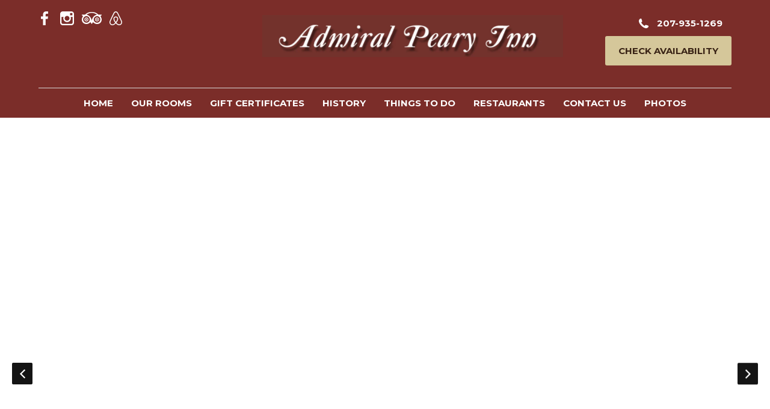

--- FILE ---
content_type: text/html
request_url: https://www.admiralpearyinn.com/Rooms/FlorenceRoom.html
body_size: 6871
content:
<!DOCTYPE html><html lang="en" xml:lang="en"><head><title>Admiral Peary Inn Bed and Breakfast in Fryeburg, ME - Florence Room</title><meta charset="utf-8"/><meta name="description" content=""><meta name="viewport" content="width=device-width, initial-scale=1"><meta property="og:type" content="website"><meta property="og:title" content="Florence Room"><meta property="og:url" content="https://www.admiralpearyinn.com/Rooms/FlorenceRoom.html"><meta name="robots" content="FOLLOW" /><link rel="stylesheet" href="/structure/495685929.css?dts=2025102104"><link rel="stylesheet" href="https://cdnjs.cloudflare.com/ajax/libs/font-awesome/4.7.0/css/font-awesome.css" integrity="sha512-5A8nwdMOWrSz20fDsjczgUidUBR8liPYU+WymTZP1lmY9G6Oc7HlZv156XqnsgNUzTyMefFTcsFH/tnJE/+xBg==" crossorigin="anonymous" referrerpolicy="no-referrer" /><link rel="stylesheet" href="/structure/combined.css?dts=2025102104" /><script src="/structure/combined.js?dts=2025102104"></script><link rel="icon" href="https://d15ed4u3fjdyhh.cloudfront.net/062cd970-5ffa-44eb-a4a4-cecbe51dce92.png" type="image/png"><script type="application/ld+json">{"@context": "http://schema.org","@type": "Hotel","name": "Admiral Peary Inn","identifier": "429EF898-548E-436D-BCFA-E71A6A014644","address": {"@type": "PostalAddress","streetAddress": "27 Elm Street","addressLocality": "Fryeburg","addressRegion": "Maine","postalCode": "04037","addressCountry": "US"},"telephone": "207-935-1269","image": "https://d8qysm09iyvaz.cloudfront.net/subscribers/429EF898-548E-436D-BCFA-E71A6A014644/1/9b4c08fc-a1b7-4625-9b8c-7728c9c99fd0.jpg","url": "www.admiralpearyinn.com"}</script><script data-code="CNHyoNY9xS" data-position="3" data-color="#053E67" data-size="small" data-type="1">var _userway_config = null;(function (currentScript) {let code = currentScript.getAttribute("data-code");let position = currentScript.getAttribute("data-position");let color = currentScript.getAttribute("data-color");let size = currentScript.getAttribute("data-size");let iconType = currentScript.getAttribute("data-type");_userway_config = {account: code, position: position,color: color,size: size,type: iconType};})(document.currentScript);</script><script src="https://cdn.userway.org/widget.js?dts=2025102104" defer></script><!-- Google Tag Manager --><script>(function (w, d, s, l, i) {w[l] = w[l] || []; w[l].push({'gtm.start':new Date().getTime(), event: 'gtm.js'}); var f = d.getElementsByTagName(s)[0],j = d.createElement(s), dl = l != 'dataLayer' ? '&l=' + l : ''; j.async = true; j.src ='https://www.googletagmanager.com/gtm.js?id=' + i + dl; f.parentNode.insertBefore(j, f);})(window, document, 'script', 'dataLayer', 'GTM-W3ZTKRD');</script><!-- End Google Tag Manager --><!-- Google Analytics 4 --><script async src="https://www.googletagmanager.com/gtag/js?id=G-ER4TN2FD9F"></script><script>window.dataLayer = window.dataLayer || [];function gtag() {dataLayer.push(arguments);}gtag('js', new Date());gtag('config', 'G-ER4TN2FD9F', {'linker': {'domains': ['admiralpearyinn.com', 'resnexus.com']}});
  gtag('config', 'UA-33174177-1', {'linker': {'domains': ['admiralpearyinn.com', 'resnexus.com']}});
  gtag('config', 'UA-143514145-49', {'linker': {'domains': ['admiralpearyinn.com', 'resnexus.com']}});</script><!-- End Google Analytics 4 --><!-- Facebook Pixel Code -->
<script>
  !function(f,b,e,v,n,t,s)
  {if(f.fbq)return;n=f.fbq=function(){n.callMethod?
  n.callMethod.apply(n,arguments):n.queue.push(arguments)};
  if(!f._fbq)f._fbq=n;n.push=n;n.loaded=!0;n.version='2.0';
  n.queue=[];t=b.createElement(e);t.async=!0;
  t.src=v;s=b.getElementsByTagName(e)[0];
  s.parentNode.insertBefore(t,s)}(window, document,'script',
  'https://connect.facebook.net/en_US/fbevents.js');
  fbq('init', '2617079031945542');
  fbq('track', 'PageView');
</script>
<noscript><img height="1" width="1" style="display:none"
  src="https://www.facebook.com/tr?id=2617079031945542&ev=PageView&noscript=1"
/></noscript>
<!-- End Facebook Pixel Code -->


<!-- Google Tag Manager -->
<script>(function(w,d,s,l,i){w[l]=w[l]||[];w[l].push({'gtm.start':
new Date().getTime(),event:'gtm.js'});var f=d.getElementsByTagName(s)[0],
j=d.createElement(s),dl=l!='dataLayer'?'&l='+l:'';j.async=true;j.src=
'https://www.googletagmanager.com/gtm.js?id='+i+dl;f.parentNode.insertBefore(j,f);
})(window,document,'script','dataLayer','GTM-W3ZTKRD');</script>
<!-- End Google Tag Manager -->

<style>.allcontent { background-image: url(https://d8qysm09iyvaz.cloudfront.net/system/textures/symphony.png);background-repeat: repeat;background-size: auto;background-position: 0 0; }  .Color1 { color: #7b2d29 !important; } .Color2 { color: #79452f !important; } .Color3 { color: #d5c79a !important; } .Color4 { color: #0068fb !important; } .Color5 { color: #101010 !important; } .Color10 { color:  !important; } .Color11 { color:  !important; } .Color12 { color:  !important; } .Color13 { color:  !important; } .Color14 { color:  !important; } .Color15 { color:  !important; } .Color16 { color:  !important; } .Color17 { color:  !important; } .Color18 { color:  !important; } .Color6 { color: #FFFFFF !important; } .Color7 { color: #EEEFF4 !important; } .Color8 { color: #000000 !important; } .BackgroundColor1 { background-color: #7b2d29 !important; } .BackgroundColor2 { background-color: #79452f !important; } .BackgroundColor3 { background-color: #d5c79a !important; } .BackgroundColor4 { background-color: #0068fb !important; } .BackgroundColor5 { background-color: #101010 !important; } .BackgroundColor10 { background-color:  !important; } .BackgroundColor11 { background-color:  !important; } .BackgroundColor12 { background-color:  !important; } .BackgroundColor13 { background-color:  !important; } .BackgroundColor14 { background-color:  !important; } .BackgroundColor15 { background-color:  !important; } .BackgroundColor16 { background-color:  !important; } .BackgroundColor17 { background-color:  !important; } .BackgroundColor18 { background-color:  !important; } .BackgroundColor6 { background-color: #FFFFFF !important; } .BackgroundColor7 { background-color: #EEEFF4 !important; } .BackgroundColor8 { background-color: #000000 !important; } .Backgroundtransparent {  background-color: #00000000 !important; }</style><link rel="canonical" href="https://www.admiralpearyinn.com/Rooms/FlorenceRoom.html"></head><body class="desktop headerLarge footerLarge"><!-- Google Tag Manager (noscript) --><noscript><iframe src="https://www.googletagmanager.com/ns.html?id=GTM-W3ZTKRD" height="0" width="0" style="display:none;visibility:hidden"></iframe></noscript><!-- End Google Tag Manager (noscript) --><input id="webserver" type="hidden" value="https://resnexus.com/resnexus" /><input id="subscriber-unique-id" type="hidden" value="429EF898-548E-436D-BCFA-E71A6A014644" /><input id="system-domain" type="hidden" value="https://d8qysm09iyvaz.cloudfront.net/" /><input id="website-domain" type="hidden" value="/" /><input type="hidden" id="page-id" value="495685929" /><input type="hidden" id="todays-date-utc" value="" /><div class="header header10">
    <div class="navbar">
    	<div class="infobar">
        <div class="inner">
            <div class="socialbar">
                <a href="https://www.facebook.com/profile.php?id=100095111162196 " target="_blank" aria-label="Facebook"><span class="socialMedia socMedStyle9 socMed1"></span></a> <a href="https://www.instagram.com/admiralpearyinn/" target="_blank" aria-label="Instagram"><span class="socialMedia socMedStyle9 socMed3"></span></a> <a href="https://www.airbnb.com/rooms/1442986943140333185?source_impression_id=p3_1754957280_P3k-kX-uCSf9vo1w" target="_blank" aria-label="TripAdvisor"><span class="socialMedia socMedStyle9 socMed10"></span></a> <a href="https://www.airbnb.com/users/show/276901257" target="_blank" aria-label="AirBnb"><span class="socialMedia socMedStyle9 socMed11"></span></a> 
            </div>
            <div class="logo">
				<a href="/">
					<span><img src="https://d15ed4u3fjdyhh.cloudfront.net/d4c02eaa-1b2d-4771-abcf-eb52c9f11963.webp" alt="Admiral Peary Inn"/></span>			
				</a>
			</div>     
            <div class="callus">
                <a href="tel:2079351269">
                    <img src="https://d8qysm09iyvaz.cloudfront.net/system/icons/bahaus-phone-icon.png" alt="phone"/>
                    <span>207-935-1269</span>
                </a>
            </div>
           <div class="extrabutton">
                 <a href="/">TEXT</a>
          </div>
            <div class="checkavail">
				<a href="https://resnexus.com/resnexus/reservations/book/429EF898-548E-436D-BCFA-E71A6A014644">Check Availability</a>
			</div>
        <div class="extralink">custom header text</div>
        </div>
    </div>
    <div class="mobileinfobar mobileOnly">
        <a class="callus" href="tel:2079351269">
            <img src="https://d8qysm09iyvaz.cloudfront.net/system/icons/cellphone-gray.png" alt="phone"/>
            <span>
				<span class="contact-title">Call Us</span>
            <br /><span class="contact-value">207-935-1269</span>
            </span>
        </a>
        <div class="socialbar">
            <a href="https://www.facebook.com/profile.php?id=100095111162196 " target="_blank" aria-label="Facebook"><span class="socialMedia socMedStyle9 socMed1"></span></a> <a href="https://www.instagram.com/admiralpearyinn/" target="_blank" aria-label="Instagram"><span class="socialMedia socMedStyle9 socMed3"></span></a> <a href="https://www.airbnb.com/rooms/1442986943140333185?source_impression_id=p3_1754957280_P3k-kX-uCSf9vo1w" target="_blank" aria-label="TripAdvisor"><span class="socialMedia socMedStyle9 socMed10"></span></a> <a href="https://www.airbnb.com/users/show/276901257" target="_blank" aria-label="AirBnb"><span class="socialMedia socMedStyle9 socMed11"></span></a> 
        </div>
    </div>
    <div class="navbar2">
        <div class="mobilemenu mobileOnly">
            <div class="mobileMenuLogo">
                <a href="/">
                    <span><img src="https://d15ed4u3fjdyhh.cloudfront.net/d4c02eaa-1b2d-4771-abcf-eb52c9f11963.webp" alt="Admiral Peary Inn"/></span>
				</a>
            </div>
            <div class="icon">
                <div class="menu-wrapper">
                    <div class="headerMenuBars">
                        <div class="bar"></div>
                        <div class="bar"></div>
                        <div class="bar"></div>
                    </div>
                    <div class="menuTitle">Menu</div>
                </div>
            </div>
        </div>
    </div>
    <div class="menu">
         <ul>
		<li><a href="/" class="menuItem"><span class="menuItemText">Home</span></a></li><li class="headerSubmenuHeading"><div onclick="toggleSubMenu(event, $(this))"><a href="/Rooms/" class="menuItem"><span class="menuItemText">Our Rooms</span></a><span class="fa fa-caret-right" aria-hidden="true"></span></div><ul><li><a href="/Rooms/AdmiralsQuartersRoom.html" class="menuItem"><span class="menuItemText">Admiral&#39;s Quarters Room</span></a></li><li><a href="/Rooms/FlorenceRoom.html" class="menuItem"><span class="menuItemText">Florence Room</span></a></li><li><a href="/Rooms/TwoRooms.html" class="menuItem"><span class="menuItemText">Two Rooms</span></a></li><li><a href="/Rooms/PanamaRoom.html" class="menuItem"><span class="menuItemText">Panama Room</span></a></li><li><a href="/Rooms/KonstanzRoom.html" class="menuItem"><span class="menuItemText">Konstanz Room</span></a></li><li><a href="/Rooms/KyotoRoom.html" class="menuItem"><span class="menuItemText">Kyoto Room</span></a></li><li><a href="/Rooms/SerengetiRoom.html" class="menuItem"><span class="menuItemText">Serengeti Room</span></a></li><li><a href="/Rooms/TheEnglishGardenRoom.html" class="menuItem"><span class="menuItemText">The English Garden Room</span></a></li><li><a href="/Rooms/WholeHouse.html" class="menuItem"><span class="menuItemText">Whole House</span></a></li></ul></li><li><a href="https://resnexus.com/resnexus/reservations/book/429EF898-548E-436D-BCFA-E71A6A014644/GiftCertificates" target="_blank" class="menuItem"><span class="menuItemText">Gift Certificates</span></a></li><li><a href="/History.html" class="menuItem"><span class="menuItemText">History</span></a></li><li><a href="/ThingstoDo/" class="menuItem"><span class="menuItemText">Things to Do</span></a></li><li><a href="/Restaurants.html" class="menuItem"><span class="menuItemText">Restaurants</span></a></li><li><a href="/ContactUs.html" class="menuItem"><span class="menuItemText">Contact Us</span></a></li><li><a href="/Gallery.html" class="menuItem"><span class="menuItemText">Photos </span></a></li>
	</ul>
       
    </div>
</div>
</div>
<div class="allcontent"><div class="content-component c1123437030 component  layoutMiddle layoutLeft" id="c1123437030"><div class="contentInnerDiv"><div class="room-information-widget c1203341735 component element layout1 layoutDefaultSlider arrowOption1 autoplayEnabled slideSpeed_5 rowItems_1" id="c1203341735"><div class="roomContent"><div class="ScrollArea"><div class="slideContainer"><img data-lazy="https://d8qysm09iyvaz.cloudfront.net/subscribers/429EF898-548E-436D-BCFA-E71A6A014644/7/6d1ecb50-ff27-4705-96be-1d9e16fc1bbe.jpg" alt="Florence Room Picture 1" data-name="Florence Room Picture 1"></div><div class="slideContainer"><img data-lazy="https://d8qysm09iyvaz.cloudfront.net/subscribers/429EF898-548E-436D-BCFA-E71A6A014644/7/34d4e8ea-ae89-407b-94c3-b190983da5c0.jpg" alt="Florence Room Picture 2" data-name="Florence Room Picture 2"></div><div class="slideContainer"><img data-lazy="https://d8qysm09iyvaz.cloudfront.net/subscribers/429EF898-548E-436D-BCFA-E71A6A014644/7/17192d5c-72a0-4466-ab1d-1d816dd72494.jpg" alt="Florence Room Picture 3" data-name="Florence Room Picture 3"></div><div class="slideContainer"><img data-lazy="https://d8qysm09iyvaz.cloudfront.net/subscribers/429EF898-548E-436D-BCFA-E71A6A014644/7/c900f6d0-2acf-48c0-8ff6-d51b4d2c6d0d.jpg" alt="Florence Room Picture 4" data-name="Florence Room Picture 4"></div><div class="slideContainer"><img data-lazy="https://d8qysm09iyvaz.cloudfront.net/subscribers/429EF898-548E-436D-BCFA-E71A6A014644/7/a86d913b-7f3a-441f-ab4b-3ff5f2ecf720.jpg" alt="Florence Room Picture 5" data-name="Florence Room Picture 5"></div><div class="slideContainer"><img data-lazy="https://d8qysm09iyvaz.cloudfront.net/subscribers/429EF898-548E-436D-BCFA-E71A6A014644/7/e974d5b6-2754-473b-9f5e-e8fdb6abd40d.jpg" alt="Florence Room Picture 6" data-name="Florence Room Picture 6"></div><div class="slideContainer"><img data-lazy="https://d8qysm09iyvaz.cloudfront.net/subscribers/429EF898-548E-436D-BCFA-E71A6A014644/7/0ac8aa43-81bd-4d62-bea4-7086b3659499.jpg" alt="Florence Room Picture 7" data-name="Florence Room Picture 7"></div><div class="slideContainer"><img data-lazy="https://d8qysm09iyvaz.cloudfront.net/subscribers/429EF898-548E-436D-BCFA-E71A6A014644/7/2803f88f-e3b0-447e-92e4-e02f4551b452.jpg" alt="Florence Room Picture 8" data-name="Florence Room Picture 8"></div><div class="slideContainer"><img data-lazy="https://d8qysm09iyvaz.cloudfront.net/subscribers/429EF898-548E-436D-BCFA-E71A6A014644/7/02fb6c6e-af91-4497-9049-b7280e351f14.jpg" alt="Florence Room Picture 9" data-name="Florence Room Picture 9"></div></div><div class="bottomRoomInformationContainer"><div class="roomHeadingContainer"><div class="roomNameContainer"><h2 class="roomName">Florence Room</h2></div><hr class="horizontalDivider"></div><div class="roomDescriptionAndLinkContainer"><div class="roomDescription" >Florence room is located on the second floor. It provides a quiet solitude with a queen bed. As you lie in the bed relaxing gaze upon the Tuscan countryside. This  room has a TV, mini-fridge and microwave for your convenience. This room can be opened up via a secret passage adjoining Panama if traveling with a family or another couple but still want the privacy of your own room.

This room is on the second floor and we do not have elevators in our Inn.</div><div class="roomBookUrlContainer"><a href="https://resnexus.com/resnexus/reservations/book/429EF898-548E-436D-BCFA-E71A6A014644?StartDate=10/21/2025&EndDate=10/22/2025&bookRoomID=4" title="Book Florence Room Now"><img src="https://d8qysm09iyvaz.cloudfront.net/system/buttons/Round/round-button-green.png" alt="Book Florence Room Now"></a></div></div></div></div></div></div></div><div class="content-component c948114706 component  layoutMiddle layoutCenter" id="c948114706"><div class="contentInnerDiv"><div class="amenities-widget c1953882083 component element 4" id="c1953882083"><input class="show-individual-rooms" type="hidden" value="true" /><input class="class-ids" type="hidden" value="30" /><div class="amenity"><div><table style="width:100%" role="presentation"><tr><td style="text-align:center; background-color:#707070; height:60px; color:#FFFFFF;font-family:'Lora', serif;font-weight:400;" colspan="4"> UNIT AMENITIES</td></tr><tr><td style="width:25%; background-color:#DEDEDE; height:60px; color:#616161; text-align:center;font-family:'Lora', serif;font-weight:400;">Adjoining rooms</td><td style="width:25%; background-color:#DEDEDE; height:60px; color:#616161; text-align:center;font-family:'Lora', serif;font-weight:400;">Air conditioning individually controlled in room</td><td style="width:25%; background-color:#DEDEDE; height:60px; color:#616161; text-align:center;font-family:'Lora', serif;font-weight:400;">Bathroom amenities</td><td style="width:25%; background-color:#DEDEDE; height:60px; color:#616161; text-align:center;font-family:'Lora', serif;font-weight:400;">Closets in room</td></tr><tr><td style="width:25%; background-color:#DEDEDE; height:60px; color:#616161; text-align:center;font-family:'Lora', serif;font-weight:400;">Cups/glassware</td><td style="width:25%; background-color:#DEDEDE; height:60px; color:#616161; text-align:center;font-family:'Lora', serif;font-weight:400;">Extra person charge for rollaway use</td><td style="width:25%; background-color:#DEDEDE; height:60px; color:#616161; text-align:center;font-family:'Lora', serif;font-weight:400;">Hairdryer</td><td style="width:25%; background-color:#DEDEDE; height:60px; color:#616161; text-align:center;font-family:'Lora', serif;font-weight:400;">Meal included - breakfast</td></tr><tr><td style="width:25%; background-color:#DEDEDE; height:60px; color:#616161; text-align:center;font-family:'Lora', serif;font-weight:400;">Iron and ironing board available upon request.</td><td style="width:25%; background-color:#DEDEDE; height:60px; color:#616161; text-align:center;font-family:'Lora', serif;font-weight:400;">Non-smoking</td><td style="width:25%; background-color:#DEDEDE; height:60px; color:#616161; text-align:center;font-family:'Lora', serif;font-weight:400;">Wireless internet connection</td><td style="width:25%; background-color:#DEDEDE; height:60px; color:#616161; text-align:center;"></td></tr></table></div></div></div></div></div><div class="content-component c1356890559 component  layoutMiddle layoutCenter" id="c1356890559"><div class="contentInnerDiv"><div class="otheraccommodations-widget c277947865 component element otherAccommodationsLayout1" id="c277947865"><input class="show-individual-rooms" type="hidden" value="true" /><input type="hidden" class="hiddenGuestsCanBookSameDay" value="False"><input class="class-ids" type="hidden" value="5,7,1,3,2,6,4,97,98" /><h2>OTHER ACCOMMODATIONS:</h2><br><div id="otherAccommodationsDisplay"><button id="otherAccommodationsLeftButton" class="otherAccommodationsSlideButton otherAccommodationsButton-display-left" onclick="otherAccommodationsSlide(-1)" style="opacity:0.5; left:10%;">&#10094;</button><button id="otherAccommodationsRightButton" class="otherAccommodationsSlideButton otherAccommodationsButton-display-right" onclick="otherAccommodationsSlide(1)" style="opacity:0.5; right:10%;">&#10095;</button></div><div id="otherAccommodationsUnits"><div id="slide1" class="otherAccommodationSlides"><input class="unit-id" type="hidden" value="1" /><a href="../Rooms/AdmiralsQuartersRoom.html"><div style="height: 75%; width: 90%;"><img src="https://d8qysm09iyvaz.cloudfront.net/subscribers/429EF898-548E-436D-BCFA-E71A6A014644/7/520cca56-e0a3-445b-8f3e-0359990030c6.jpg" alt="Image for Admiral&#39;s Quarters Room" style="width:100%; height: 100%;"/></div></a><div style ="height: 75%; width: 90%;"><div class="name" style="text-align:left; color:#545454;">Admiral's Quarters Room</div><div class="bottom"><div class="rate"><div class="amount">$<span class="number"></span></div><div class="rate-subtitle"><div class="currency">USD</div><div class="duration">per night</div></div></div><div class="buttons"><a href="javascript:void(0)" class="book unavailable" title="Admiral&#39;s Quarters Room unavailable"></a><a href="AdmiralsQuartersRoom.html" class="see-more" title="See More for Admiral&#39;s Quarters Room">See More</a></div></div></div></div><div id="slide2" class="otherAccommodationSlides"><input class="unit-id" type="hidden" value="2" /><a href="../Rooms/KonstanzRoom.html"><div style="height: 75%; width: 90%;"><img src="https://d8qysm09iyvaz.cloudfront.net/subscribers/429EF898-548E-436D-BCFA-E71A6A014644/7/82952a0f-c32e-466c-bdc8-9ca5e85919a6.jpg" alt="Image for Konstanz Room" style="width:100%; height: 100%;"/></div></a><div style ="height: 75%; width: 90%;"><div class="name" style="text-align:left; color:#545454;">Konstanz Room</div><div class="bottom"><div class="rate"><div class="amount">$<span class="number"></span></div><div class="rate-subtitle"><div class="currency">USD</div><div class="duration">per night</div></div></div><div class="buttons"><a href="javascript:void(0)" class="book unavailable" title="Konstanz Room unavailable"></a><a href="KonstanzRoom.html" class="see-more" title="See More for Konstanz Room">See More</a></div></div></div></div><div id="slide3" class="otherAccommodationSlides"><input class="unit-id" type="hidden" value="5" /><a href="../Rooms/KyotoRoom.html"><div style="height: 75%; width: 90%;"><img src="https://d8qysm09iyvaz.cloudfront.net/subscribers/429EF898-548E-436D-BCFA-E71A6A014644/7/fa1da9b5-264f-41ff-a84b-3b865e510fe8.jpg" alt="Image for Kyoto Room" style="width:100%; height: 100%;"/></div></a><div style ="height: 75%; width: 90%;"><div class="name" style="text-align:left; color:#545454;">Kyoto Room</div><div class="bottom"><div class="rate"><div class="amount">$<span class="number"></span></div><div class="rate-subtitle"><div class="currency">USD</div><div class="duration">per night</div></div></div><div class="buttons"><a href="javascript:void(0)" class="book unavailable" title="Kyoto Room unavailable"></a><a href="KyotoRoom.html" class="see-more" title="See More for Kyoto Room">See More</a></div></div></div></div><div id="slide4" class="otherAccommodationSlides"><input class="unit-id" type="hidden" value="3" /><a href="../Rooms/PanamaRoom.html"><div style="height: 75%; width: 90%;"><img src="https://d8qysm09iyvaz.cloudfront.net/subscribers/429EF898-548E-436D-BCFA-E71A6A014644/7/2c998a63-4974-4feb-b074-006da910f5a2.jpg" alt="Image for Panama Room" style="width:100%; height: 100%;"/></div></a><div style ="height: 75%; width: 90%;"><div class="name" style="text-align:left; color:#545454;">Panama Room</div><div class="bottom"><div class="rate"><div class="amount">$<span class="number"></span></div><div class="rate-subtitle"><div class="currency">USD</div><div class="duration">per night</div></div></div><div class="buttons"><a href="javascript:void(0)" class="book unavailable" title="Panama Room unavailable"></a><a href="PanamaRoom.html" class="see-more" title="See More for Panama Room">See More</a></div></div></div></div><div id="slide5" class="otherAccommodationSlides"><input class="unit-id" type="hidden" value="6" /><a href="../Rooms/SerengetiRoom.html"><div style="height: 75%; width: 90%;"><img src="https://d8qysm09iyvaz.cloudfront.net/subscribers/429EF898-548E-436D-BCFA-E71A6A014644/7/7520ac89-a026-4e1d-a4c4-7dcf702c1da6.jpg" alt="Image for Serengeti Room" style="width:100%; height: 100%;"/></div></a><div style ="height: 75%; width: 90%;"><div class="name" style="text-align:left; color:#545454;">Serengeti Room</div><div class="bottom"><div class="rate"><div class="amount">$<span class="number"></span></div><div class="rate-subtitle"><div class="currency">USD</div><div class="duration">per night</div></div></div><div class="buttons"><a href="javascript:void(0)" class="book unavailable" title="Serengeti Room unavailable"></a><a href="SerengetiRoom.html" class="see-more" title="See More for Serengeti Room">See More</a></div></div></div></div><div id="slide6" class="otherAccommodationSlides"><input class="unit-id" type="hidden" value="7" /><a href="../Rooms/TheEnglishGardenRoom.html"><div style="height: 75%; width: 90%;"><img src="https://d8qysm09iyvaz.cloudfront.net/subscribers/429EF898-548E-436D-BCFA-E71A6A014644/7/77e1e6d9-5d8b-4198-8a57-c9c1dc2f7ee9.jpg" alt="Image for The English Garden Room" style="width:100%; height: 100%;"/></div></a><div style ="height: 75%; width: 90%;"><div class="name" style="text-align:left; color:#545454;">The English Garden Room</div><div class="bottom"><div class="rate"><div class="amount">$<span class="number"></span></div><div class="rate-subtitle"><div class="currency">USD</div><div class="duration">per night</div></div></div><div class="buttons"><a href="javascript:void(0)" class="book unavailable" title="The English Garden Room unavailable"></a><a href="TheEnglishGardenRoom.html" class="see-more" title="See More for The English Garden Room">See More</a></div></div></div></div><div id="slide7" class="otherAccommodationSlides"><input class="unit-id" type="hidden" value="98" /><a href="../Rooms/TwoRooms.html"><div style="height: 75%; width: 90%;"><img src="https://d8qysm09iyvaz.cloudfront.net/subscribers/429EF898-548E-436D-BCFA-E71A6A014644/7/94ccf7af-3268-4fe7-9167-b7a3641fcf66.jpg" alt="Image for Two Rooms" style="width:100%; height: 100%;"/></div></a><div style ="height: 75%; width: 90%;"><div class="name" style="text-align:left; color:#545454;">Two Rooms</div><div class="bottom"><div class="rate"><div class="amount">$<span class="number"></span></div><div class="rate-subtitle"><div class="currency">USD</div><div class="duration">per night</div></div></div><div class="buttons"><a href="javascript:void(0)" class="book unavailable" title="Two Rooms unavailable"></a><a href="TwoRooms.html" class="see-more" title="See More for Two Rooms">See More</a></div></div></div></div><div id="slide8" class="otherAccommodationSlides"><input class="unit-id" type="hidden" value="97" /><a href="../Rooms/WholeHouse.html"><div style="height: 75%; width: 90%;"><img src="https://d8qysm09iyvaz.cloudfront.net/subscribers/429EF898-548E-436D-BCFA-E71A6A014644/7/ce7c517f-68a0-4547-a40e-76f5e50f4459.png" alt="Image for Whole House" style="width:100%; height: 100%;"/></div></a><div style ="height: 75%; width: 90%;"><div class="name" style="text-align:left; color:#545454;">Whole House</div><div class="bottom"><div class="rate"><div class="amount">$<span class="number"></span></div><div class="rate-subtitle"><div class="currency">USD</div><div class="duration">per night</div></div></div><div class="buttons"><a href="javascript:void(0)" class="book unavailable" title="Whole House unavailable"></a><a href="WholeHouse.html" class="see-more" title="See More for Whole House">See More</a></div></div></div></div></div><script>$(document).ready(function () { refreshOtherAccommodationsWidget($('#c277947865')); });</script></div></div></div><div class="slidePanelWrapperMaster"></div></div><div class="footer footer3">
	<div class="actionbar"><div class="brandingbar">
			<span class="copyrightinfo">&copy; 2025. All Rights Reserved. Admiral Peary Inn.  </span>
			<span class="websitedesign"> Website Design &amp; </span>
                        <span>Lodging Reservation Software by <a href="https://resnexus.com">ResNexus</a></span>
                        <span class="legallinks">
                               <a href="/PrivacyPolicy.html">Privacy Policy</a>
                               <a href="/TermsofUse.html">Terms of Use</a>
                               <a href="/ADA.html">ADA</a>
                        </span>
		</div>
	</div>
</div><link href="https://fonts.googleapis.com/css?family=Abril+Fatface%7CAlegreya%7CAlice%7CAmatic+SC%7CAndika%7CArimo%7CAsap%7CAverage%7CBitter:400,700%7CBree+Serif%7CCabin%7CCantarell%7CCantata+One%7CCardo%7CCinzel%7CClicker+Script%7CCrimson+Text%7CDancing+Script%7CDidact+Gothic%7CDomine%7CDroid+Sans%7CEB+Garamond%7CFanwood+Text%7CFauna+One%7CFjalla+One%7CFlamenco%7CGentium+Book+Basic%7CGudea%7CHind%7CImprima%7CIstok+Web%7CJosefin+Sans%7CJosefin+Slab%7CJudson%7CKreon%7CLato:100,400%7CLedger%7CLibre+Baskerville:300,300i,400,400i,700,700i%7CLobster%7CLora:400,400i,700,700i%7CLustria%7CMerriweather%7CMontserrat:100,300,400,700,900%7CNeuton%7CNixie+One%7CNunito%7COld+Standard+TT%7COpen+Sans:300,400,700%7COswald%7CPT+Sans%7CPT+Serif%7CPacifico%7CPatua+One%7CPoppins:100,300,400,700,900%7CQuattrocento%7CQuattrocento+Sans%7CQuestrial%7CQuicksand%7CRaleway%7CRoboto%7CRoboto+Slab%7CRoboto+Condensed%7CSacramento%7CShadows+Into+Light%7CSource+Sans+Pro%7CUbuntu%7CWalter+Turncoat%7CYellowtail%7CYeseva+One%7CSatisfy%7CNanum+Myeongjo%7CCourgette%7CBentham%7CCormorant+Garamond%7CPermanent+Marker%7CVollkorn%7CGreat+Vibes%7CParisienne%7CPrata%7CBerkshire+Swash%7CRye%7CZilla+Slab+Highlight%7CPirata+One%7CSpecial+Elite" rel="stylesheet"></body></html>

--- FILE ---
content_type: text/css
request_url: https://www.admiralpearyinn.com/structure/495685929.css?dts=2025102104
body_size: 400
content:
.content-component.c1123437030{background-color:#fff}.content-component.c1123437030 .contentInnerDiv{padding-right:0%;padding-left:0%}.content-component.c948114706{margin-right:0%;margin-left:0%;background-color:#fff}.content-component.c948114706 .contentInnerDiv{padding-top:1.5%;padding-right:0%;padding-bottom:1.5%;padding-left:0%}.content-component.c1356890559{min-height:20px;margin-right:0%;margin-left:0%;background-color:#fff}.content-component.c1356890559 .contentInnerDiv{padding-top:2%;padding-right:0%;padding-bottom:2%;padding-left:0%}